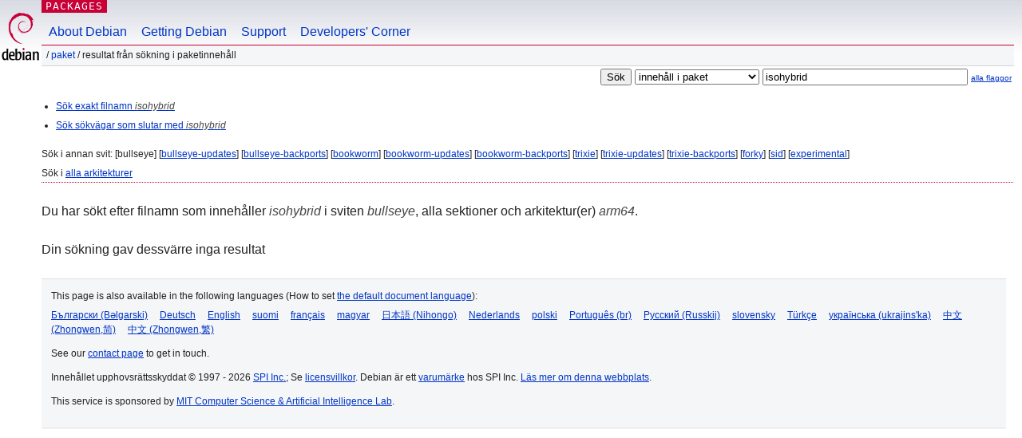

--- FILE ---
content_type: text/html; charset=UTF-8
request_url: https://packages.debian.org/search?lang=sv&suite=bullseye&arch=arm64&mode=filename&searchon=contents&keywords=isohybrid
body_size: 2126
content:
<!DOCTYPE html PUBLIC "-//W3C//DTD HTML 4.01//EN" "http://www.w3.org/TR/html4/strict.dtd">
<html lang="sv">
<head>
<title>Debian -- Sökning i paketinnehåll, resultat -- isohybrid</title>
<link rev="made" href="mailto:webmaster@debian.org">
<meta http-equiv="Content-Type" content="text/html; charset=UTF-8">
<meta name="Author" content="Webbansvarig för Debian, webmaster@debian.org">
<meta name="Description" content="">
<meta name="Keywords" content="Debian,  bullseye">


<link href="/debpkg.css" rel="stylesheet" type="text/css" media="all">

<script src="/packages.js" type="text/javascript"></script>
</head>
<body>
<div id="header">
   <div id="upperheader">

   <div id="logo">
  <!-- very Debian specific use of the logo stuff -->
<a href="https://www.debian.org/"><img src="/Pics/openlogo-50.png" alt="Debian" with="50" height="61"></a>
</div> <!-- end logo -->
<p class="hidecss"><a href="#inner">hoppa över navigationen</a></p>
<p class="section"><a href="/">Packages</a></p>
</div> <!-- end upperheader -->
<!-- navbar -->
<div id="navbar">
<ul>
   <li><a href="https://www.debian.org/intro/about">About Debian</a></li>
   <li><a href="https://www.debian.org/distrib/">Getting Debian</a></li>
   <li><a href="https://www.debian.org/support">Support</a></li>
   <li><a href="https://www.debian.org/devel/">Developers'&nbsp;Corner</a></li>
</ul>
</div> <!-- end navbar -->

<div id="pnavbar">
 &nbsp;&#x2F; <a href="/" title="Debians startsida för paket">Paket</a>

 &#x2F; Resultat från sökning i paketinnehåll 

</div> <!-- end navbar -->

</div> <!-- end header -->
<div id="content">


<form method="GET" action="/search">
<div id="hpacketsearch">
<input type="hidden" name="mode" value="filename">

<input type="hidden" name="suite" value="bullseye">
<input type="hidden" name="section" value="all">
<input type="hidden" name="arch" value="arm64">
<input type="hidden" name="lang" value="sv">
<input type="submit" value="Sök">
<select size="1" name="searchon">
<option value="names" >
namn på paket</option>
<option value="all" >beskrivningar</option>
<option value="sourcenames" >namn på källkodspaket</option>
<option value="contents" selected="selected">innehåll i paket</option>
</select>
<input type="text" size="30" name="keywords" value="isohybrid" id="kw">
<span style="font-size: 60%"><a href="/">alla flaggor</a></span>
</div> <!-- end hpacketsearch -->
</form>


<div id="psearchsug">

<ul class="linklist">



<li><a href="/search?lang=sv&amp;suite=bullseye&amp;arch=arm64&amp;mode=exactfilename&amp;searchon=contents&amp;keywords=isohybrid">Sök exakt filnamn <em>isohybrid</em></a>



<li><a href="/search?lang=sv&amp;suite=bullseye&amp;arch=arm64&amp;searchon=contents&amp;keywords=isohybrid">Sök sökvägar som slutar med <em>isohybrid</em></a>

</ul>

<p>Sök i annan svit:

	
	[bullseye]
	

	
	[<a href="/search?lang=sv&amp;suite=bullseye-updates&amp;arch=arm64&amp;mode=filename&amp;searchon=contents&amp;keywords=isohybrid">bullseye-updates</a>]
	

	
	[<a href="/search?lang=sv&amp;suite=bullseye-backports&amp;arch=arm64&amp;mode=filename&amp;searchon=contents&amp;keywords=isohybrid">bullseye-backports</a>]
	

	
	[<a href="/search?lang=sv&amp;suite=bookworm&amp;arch=arm64&amp;mode=filename&amp;searchon=contents&amp;keywords=isohybrid">bookworm</a>]
	

	
	[<a href="/search?lang=sv&amp;suite=bookworm-updates&amp;arch=arm64&amp;mode=filename&amp;searchon=contents&amp;keywords=isohybrid">bookworm-updates</a>]
	

	
	[<a href="/search?lang=sv&amp;suite=bookworm-backports&amp;arch=arm64&amp;mode=filename&amp;searchon=contents&amp;keywords=isohybrid">bookworm-backports</a>]
	

	
	[<a href="/search?lang=sv&amp;suite=trixie&amp;arch=arm64&amp;mode=filename&amp;searchon=contents&amp;keywords=isohybrid">trixie</a>]
	

	
	[<a href="/search?lang=sv&amp;suite=trixie-updates&amp;arch=arm64&amp;mode=filename&amp;searchon=contents&amp;keywords=isohybrid">trixie-updates</a>]
	

	
	[<a href="/search?lang=sv&amp;suite=trixie-backports&amp;arch=arm64&amp;mode=filename&amp;searchon=contents&amp;keywords=isohybrid">trixie-backports</a>]
	

	
	[<a href="/search?lang=sv&amp;suite=forky&amp;arch=arm64&amp;mode=filename&amp;searchon=contents&amp;keywords=isohybrid">forky</a>]
	

	
	[<a href="/search?lang=sv&amp;suite=sid&amp;arch=arm64&amp;mode=filename&amp;searchon=contents&amp;keywords=isohybrid">sid</a>]
	

	
	[<a href="/search?lang=sv&amp;suite=experimental&amp;arch=arm64&amp;mode=filename&amp;searchon=contents&amp;keywords=isohybrid">experimental</a>]
	





<p>Sök i <a  href="/search?lang=sv&amp;suite=bullseye&amp;arch=any&amp;mode=filename&amp;searchon=contents&amp;keywords=isohybrid">alla arkitekturer</a>


</div>
<!-- messages.tmpl --><div id="pcontentsres">



<p>Du har sökt efter filnamn som innehåller <em>isohybrid</em> i sviten <em>bullseye</em>, alla sektioner och arkitektur(er) <em>arm64</em>.



<p id="psearchnoresult">Din sökning gav dessvärre inga resultat</p>


</div> <!-- end inner -->

<div id="footer">


<hr class="hidecss">
<!--UdmComment-->
<div id="pageLang">
<div id="langSelector">
<p>This page is also available in the following languages (How to set <a href="https://www.debian.org/intro/cn">the default document language</a>):</p>
<div id="langContainer">

<a href="/search?lang=bg&amp;suite=bullseye&amp;arch=arm64&amp;mode=filename&amp;searchon=contents&amp;keywords=isohybrid" title="Bulgariska" hreflang="bg" lang="bg" rel="alternate">&#1041;&#1098;&#1083;&#1075;&#1072;&#1088;&#1089;&#1082;&#1080; (B&#601;lgarski)</a>

<a href="/search?lang=de&amp;suite=bullseye&amp;arch=arm64&amp;mode=filename&amp;searchon=contents&amp;keywords=isohybrid" title="Tyska" hreflang="de" lang="de" rel="alternate">Deutsch</a>

<a href="/search?lang=en&amp;suite=bullseye&amp;arch=arm64&amp;mode=filename&amp;searchon=contents&amp;keywords=isohybrid" title="engelska" hreflang="en" lang="en" rel="alternate">English</a>

<a href="/search?lang=fi&amp;suite=bullseye&amp;arch=arm64&amp;mode=filename&amp;searchon=contents&amp;keywords=isohybrid" title="Finska" hreflang="fi" lang="fi" rel="alternate">suomi</a>

<a href="/search?lang=fr&amp;suite=bullseye&amp;arch=arm64&amp;mode=filename&amp;searchon=contents&amp;keywords=isohybrid" title="Franska" hreflang="fr" lang="fr" rel="alternate">fran&ccedil;ais</a>

<a href="/search?lang=hu&amp;suite=bullseye&amp;arch=arm64&amp;mode=filename&amp;searchon=contents&amp;keywords=isohybrid" title="Ungerska" hreflang="hu" lang="hu" rel="alternate">magyar</a>

<a href="/search?lang=ja&amp;suite=bullseye&amp;arch=arm64&amp;mode=filename&amp;searchon=contents&amp;keywords=isohybrid" title="Japanska" hreflang="ja" lang="ja" rel="alternate">&#26085;&#26412;&#35486; (Nihongo)</a>

<a href="/search?lang=nl&amp;suite=bullseye&amp;arch=arm64&amp;mode=filename&amp;searchon=contents&amp;keywords=isohybrid" title="Nederländska" hreflang="nl" lang="nl" rel="alternate">Nederlands</a>

<a href="/search?lang=pl&amp;suite=bullseye&amp;arch=arm64&amp;mode=filename&amp;searchon=contents&amp;keywords=isohybrid" title="Polska" hreflang="pl" lang="pl" rel="alternate">polski</a>

<a href="/search?lang=pt-br&amp;suite=bullseye&amp;arch=arm64&amp;mode=filename&amp;searchon=contents&amp;keywords=isohybrid" title="portugisiska (Brasilien)" hreflang="pt-br" lang="pt-br" rel="alternate">Portugu&ecirc;s (br)</a>

<a href="/search?lang=ru&amp;suite=bullseye&amp;arch=arm64&amp;mode=filename&amp;searchon=contents&amp;keywords=isohybrid" title="Ryska" hreflang="ru" lang="ru" rel="alternate">&#1056;&#1091;&#1089;&#1089;&#1082;&#1080;&#1081; (Russkij)</a>

<a href="/search?lang=sk&amp;suite=bullseye&amp;arch=arm64&amp;mode=filename&amp;searchon=contents&amp;keywords=isohybrid" title="Slovakiska" hreflang="sk" lang="sk" rel="alternate">slovensky</a>

<a href="/search?lang=tr&amp;suite=bullseye&amp;arch=arm64&amp;mode=filename&amp;searchon=contents&amp;keywords=isohybrid" title="Turkiska" hreflang="tr" lang="tr" rel="alternate">T&uuml;rk&ccedil;e</a>

<a href="/search?lang=uk&amp;suite=bullseye&amp;arch=arm64&amp;mode=filename&amp;searchon=contents&amp;keywords=isohybrid" title="Ukrainska" hreflang="uk" lang="uk" rel="alternate">&#1091;&#1082;&#1088;&#1072;&#1111;&#1085;&#1089;&#1100;&#1082;&#1072; (ukrajins'ka)</a>

<a href="/search?lang=zh-cn&amp;suite=bullseye&amp;arch=arm64&amp;mode=filename&amp;searchon=contents&amp;keywords=isohybrid" title="kinesiska (Kina)" hreflang="zh-cn" lang="zh-cn" rel="alternate">&#20013;&#25991; (Zhongwen,&#31616;)</a>

<a href="/search?lang=zh-tw&amp;suite=bullseye&amp;arch=arm64&amp;mode=filename&amp;searchon=contents&amp;keywords=isohybrid" title="kinesiska (Taiwan)" hreflang="zh-tw" lang="zh-tw" rel="alternate">&#20013;&#25991; (Zhongwen,&#32321;)</a>

</div>
</div>
</div>
<!--/UdmComment-->


<hr class="hidecss">
<div id="fineprint" class="bordertop">
<div id="impressum">

<p>See our <a href="https://www.debian.org/contact">contact page</a> to get in touch.</p>


<p>
Innehållet upphovsrättsskyddat &copy; 1997 - 2026 <a href="https://www.spi-inc.org/">SPI Inc.</a>; Se <a href="https://www.debian.org/license">licensvillkor</a>. Debian är ett <a href="https://www.debian.org/trademark">varumärke</a> hos SPI Inc.
 <a href="/about/">Läs mer om denna webbplats</a>.</p>

</div> <!-- end impressum -->

<div id="sponsorfooter"><p>
This service is sponsored by <a href="http://www.csail.mit.edu/">MIT Computer Science & Artificial Intelligence Lab</a>.</p></div>

</div> <!-- end fineprint -->
</div> <!-- end footer -->
</body>
</html>
